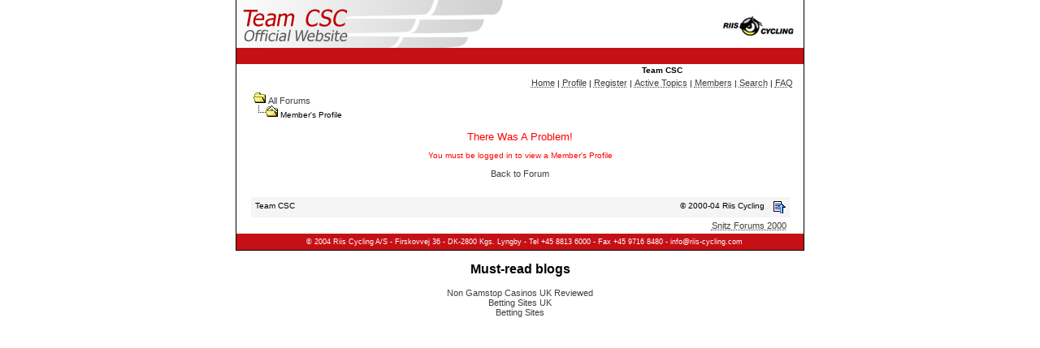

--- FILE ---
content_type: text/html; charset=utf-8
request_url: https://www.riis-cycling.com/forum/pop_profile_mode_display_id_155.html
body_size: 2668
content:
<html><head>
	<meta http-equiv="Content-Type" content="text/html; charset=UTF-8"/>
<title>Team CSC - View Profile</title>
	<link rel="canonical" href="https://riis-cycling.com/forum/pop_profile_mode_display_id_155.html" />
<link rel="stylesheet" href="../style.css" type="text/css"/>
<meta name="copyright" content="This Forum code is Copyright (C) 2000-04 Michael Anderson, Pierre Gorissen, Huw Reddick and Richard Kinser, Non-Forum Related code is Copyright (C) 2000-04 Riis Cycling"/>
		</head><body eftmargin="0" topmargin="0" marginwidth="0" bgcolor="white" text="black" link="#3F3F3F" alink="#C51116" vlink="#3F3F3F"><div style="text-align: center;"></div><table width="700" border="0" cellspacing="0" "="" cellpadding="0" align="center" style="border-bottom-color: Black; border-bottom-style: solid; border-bottom-width: 1px; border-left-color: Black; border-left-style: solid; border-left-width: 1px; border-right-color: Black; border-right-style: solid; border-right-width: 1px;"><tbody><tr><td>
		<table width="698" border="0" cellspacing="0" cellpadding="0" align="center">
	<tbody><tr>
		<td><map name="top_logo_bar"><area alt="" coords="-3,-2,152,59" href="http://www.team-csc.com/"/></map><img src="../grafik/top_logo_bar.gif" width="698" height="59" border="0" usemap="#top_logo_bar"/></td>
	</tr>
	<tr>
		<td bgcolor="#C51116" style="height: 20px; padding-left: 24px; vertical-align: middle;" align="right">
		 
	</td></tr>
	<tr>
		<td>
		<script language="JavaScript" type="text/javascript">
<!-- hide from JavaScript-challenged browsers
function openWindow(url) {
	popupWin = window.open(url,'new_page','width=400,height=400')
}
function openWindow2(url) {
	popupWin = window.open(url,'new_page','width=400,height=450')
}
function openWindow3(url) {
	popupWin = window.open(url,'new_page','width=400,height=450,scrollbars=yes')
}
function openWindow4(url) {
	popupWin = window.open(url,'new_page','width=400,height=525')
}
function openWindow5(url) {
	popupWin = window.open(url,'new_page','width=450,height=525,scrollbars=yes,toolbars=yes,menubar=yes,resizable=yes')
}
function openWindow6(url) {
	popupWin = window.open(url,'new_page','width=500,height=450,scrollbars=yes')
}
function openWindowHelp(url) {
	popupWin = window.open(url,'new_page','width=470,height=200,scrollbars=yes')
}
// done hiding -->
</script>
<style type="text/css">
<!--
a:link    {color:#3F3F3F;text-decoration:none}
a:visited {color:#3F3F3F;text-decoration:none}
a:hover   {color:#C51116;text-decoration:none}
a:active  {color:#C51116;text-decoration:none}
.spnMessageText a:link    {color:#3F3F3F;text-decoration:none}
.spnMessageText a:visited {color:#3F3F3F;text-decoration:none}
.spnMessageText a:hover   {color:#C51116;text-decoration:none}
.spnMessageText a:active  {color:#C51116;text-decoration:none}
.spnSearchHighlight {background-color:yellow}
input.radio {background:white;color:#000000}
-->
</style>


		</td>
	</tr>
	<tr>
		<td bgcolor="#000000"></td>
	</tr>
	</tbody></table>
		<a name="top"></a>
<table align="center" border="0" cellpadding="0" cellspacing="0" width="100%">
  <tbody><tr>
    <td valign="top" width="50%"><a href="../forum/default.html" tabindex="-1"><img src="../grafik/spacer.gif" border="0" alt="Team CSC" title="Team CSC"/></a></td>
    <td align="center" valign="top" width="50%">
      <table border="0" cellpadding="2" cellspacing="0">
        <tbody><tr>
          <td align="center"><font face="Verdana, Arial, Helvetica" size="1"><b>Team CSC</b></font></td>
        </tr>
        <tr>
          <td align="center"><font face="Verdana, Arial, Helvetica" size="1">
          <a href="http://www.team-csc.com/" onmouseover="(window.status=&#39;Homepage&#39;); return true" onmouseout="(window.status=&#39;&#39;); return true" tabindex="-1"><acronym title="Homepage">Home</acronym></a>
          |
          <a href="../forum/pop_profile_mode_Edit.html" onmouseover="(window.status=&#39;Edit your personal profile...&#39;); return true" onmouseout="(window.status=&#39;&#39;); return true" tabindex="-1"><acronym title="Edit your personal profile...">Profile</acronym></a>
          |
          <a href="../forum/register_mode_Register.html" onmouseover="(window.status=&#39;Register to post to our forum...&#39;); return true" onmouseout="(window.status=&#39;&#39;); return true" tabindex="-1"><acronym title="Register to post to our forum...">Register</acronym></a>
          |
          <a href="../forum/active.html" onmouseover="(window.status=&#39;See what topics have been active since your last visit...&#39;); return true" onmouseout="(window.status=&#39;&#39;); return true" tabindex="-1"><acronym title="See what topics have been active since your last visit...">Active Topics</acronym></a>
          |
          <a href="../forum/members.html" onmouseover="(window.status=&#39;Current members of these forums...&#39;); return true" onmouseout="(window.status=&#39;&#39;); return true" tabindex="-1"><acronym title="Current members of these forums...">Members</acronym></a>
          |
          <a href="../forum/search.html" onmouseover="(window.status=&#39;Perform a search by keyword, date, and/or name...&#39;); return true" onmouseout="(window.status=&#39;&#39;); return true" tabindex="-1"><acronym title="Perform a search by keyword, date, and/or name...">Search</acronym></a>
          |
          <a href="../forum/faq.html" onmouseover="(window.status=&#39;Answers to Frequently Asked Questions...&#39;); return true" onmouseout="(window.status=&#39;&#39;); return true" tabindex="-1"><acronym title="Answers to Frequently Asked Questions...">FAQ</acronym></a></font></td>
        </tr>
      </tbody></table>
    </td>
  </tr>
</tbody></table>
<table align="center" border="0" cellpadding="0" cellspacing="0" width="95%">
  <tbody><tr>
    <td>
      <table width="100%" border="0">
        <tbody><tr>
          <td><font face="Verdana, Arial, Helvetica" size="1">
          <img src="../forum/icon_folder_open.gif" width="15" height="15" border="0" alt="" title=""/> <a href="../forum/default.html">All Forums</a><br/>
          <img src="../forum/icon_bar.gif" width="15" height="15" border="0" alt="" title=""/><img src="../forum/icon_folder_open_topic.gif" width="15" height="15" border="0" alt="" title=""/> Member&#39;s Profile</font></td>
        </tr>
      </tbody></table>
      <p align="center"><font face="Verdana, Arial, Helvetica" size="2" color="red">There Was A Problem!</font></p>
      <p align="center"><font face="Verdana, Arial, Helvetica" size="1" color="red">You must be logged in to view a Member&#39;s Profile</font></p>
      <p align="center"><font face="Verdana, Arial, Helvetica" size="1"><a href="http://JavaScript:history.go(-1)">Back to Forum</a></font></p>
      <br/>
    </td>
  </tr>
</tbody></table>
<table width="95%" align="center" border="0" bgcolor="whitesmoke" cellpadding="0" cellspacing="1">
  <tbody><tr>
    <td>
      <table border="0" width="100%" align="center" cellpadding="4" cellspacing="0">
        <tbody><tr>
          <td bgcolor="whitesmoke" align="left" valign="top" nowrap=""><font face="Verdana, Arial, Helvetica" size="1" color="black">Team CSC</font></td>
          <td bgcolor="whitesmoke" align="right" valign="top" nowrap=""><font face="Verdana, Arial, Helvetica" size="1" color="black">© 2000-04 Riis Cycling</font></td>
          <td bgcolor="whitesmoke" width="10" nowrap=""><a href="#top" onmouseover="(window.status=&#39;Go To Top Of Page...&#39;); return true" onmouseout="(window.status=&#39;&#39;); return true" tabindex="-1"><img src="../forum/icon_go_up.gif" width="15" height="15" border="0" alt="Go To Top Of Page" title="Go To Top Of Page" align="right"/></a></td>
        </tr>
      </tbody></table>
    </td>
  </tr>
</tbody></table>
<table border="0" width="95%" align="center" cellpadding="4" cellspacing="0">
  <tbody><tr valign="top">
    <td align="right"><font face="Verdana, Arial, Helvetica" size="1"><a href="http://forum.snitz.com/" target="_blank" tabindex="-1"><acronym title="Powered By: Snitz Forums 2000 Version 3.4.04">Snitz Forums 2000</acronym></a></font></td>
  </tr>
</tbody></table><table width="698" border="0" cellspacing="0" cellpadding="0">
<tbody><tr>
<td bgcolor="#C51116" style="height: 20px; padding-left: 10px; vertical-align: middle;" id="copyright" align="center">© 2004 Riis Cycling A/S - Firskovvej 36 - DK-2800 Kgs. Lyngby - Tel +45 8813 6000 - Fax +45 9716 8480 - <a href="/cdn-cgi/l/email-protection#2f464149406f5d46465c024c564c43464148014c4042" id="copyright"><span class="__cf_email__" data-cfemail="4c25222a230c3e25253f612f352f2025222b622f2321">[email&#160;protected]</span></a></td>
</tr>
</tbody></table></td></tr></tbody></table>
<!-- Chart Erhverv HTML kode start v004 -->
<script data-cfasync="false" src="/cdn-cgi/scripts/5c5dd728/cloudflare-static/email-decode.min.js"></script><script language="JavaScript">
<!--  
document.write('<img src="http://cluster.chart.dk/reghit.asp?website_id=96664&secID=' + Math.random()*10000000 + '&ref=' + escape(document.referrer) + '&doc=' + escape(document.location) + '" width="1" height="1">');
//-->
</script>
<!-- Chart Erhverv HTML kode slut v004 -->

<div style="text-align:center"><h2>Must-read blogs</h2><ul style="list-style:none;padding-left:0"><li><a href="https://www.thebrexitparty.org/">Non Gamstop Casinos UK Reviewed</a></li><li><a href="https://www.panos.org.uk/">Betting Sites UK</a></li><li><a href="https://www.continuitycentral.com/">Betting Sites</a></li></ul></div><script defer src="https://static.cloudflareinsights.com/beacon.min.js/vcd15cbe7772f49c399c6a5babf22c1241717689176015" integrity="sha512-ZpsOmlRQV6y907TI0dKBHq9Md29nnaEIPlkf84rnaERnq6zvWvPUqr2ft8M1aS28oN72PdrCzSjY4U6VaAw1EQ==" data-cf-beacon='{"version":"2024.11.0","token":"46379cf125bf436d940b0f2118bef531","r":1,"server_timing":{"name":{"cfCacheStatus":true,"cfEdge":true,"cfExtPri":true,"cfL4":true,"cfOrigin":true,"cfSpeedBrain":true},"location_startswith":null}}' crossorigin="anonymous"></script>
</body></html>

--- FILE ---
content_type: text/css
request_url: https://www.riis-cycling.com/style.css
body_size: 14
content:
BODY, TD {
	text-decoration : none;
	color : #000000;
	font-family :verdana,arial,helvetica;
	font-size : 8pt;
}
	
A {
	text-decoration : none;
	color : #3F3F3F;
	font-family : verdana,arial,helvetica;
	font-size : 8pt;
}

A:hover {
	text-decoration : none;
	color : #C51116;
	font-family : verdana,arial,helvetica;
	font-size : 8pt;
}

.smalllink {
	text-decoration : none;
	color : #999999;
	font-family : verdana,arial,helvetica;
	font-size : 7pt;
}

.smalllink:hover {
	text-decoration : none;
	color : #C51116;
	font-family : verdana,arial,helvetica;
	font-size : 7pt;
}

.small {
	text-decoration : none;
	color : #000000;
	font-family : verdana,arial,helvetica;
	font-size : 7pt;
}

.topstory {
	font-size : 10pt;
	color : #3F3F3F;
	font-family : verdana,arial,helvetica;
	font-weight : bold;
}

.whitetop {
	font-size : 10pt;
	color : #ffffff;
	font-family : verdana,arial,helvetica;
	font-weight : bold;
}

.inputbox{
	background-color: #ffffff;
	border-color : #000000 #000000 #000000 #000000;
	font-family : verdana,arial,helvetica;
	font-size : 8pt;
	border : 1px solid #000000;
	color : #000000;
}

.inputboxnoborder{
	background-color: #ffffff;
	border-color : #000000 #000000 #000000 #000000;
	font-family : verdana,arial,helvetica;
	font-size : 8pt;
	color : #000000;
}

.fakeinputbox{
	background-color: #ffffff;
	border-color : #000000 #000000 #000000 #000000;
	font-family : verdana,arial,helvetica;
	font-size : 8pt;
	border : 1px solid #000000;
	color : #000000;
	height : 15px;
	line-height : 15px;
}


#red {
	color : #cc0000;
	}
#gray {
	color : #3F3F3F;
	}
#black {
	color : #000000;
	}
#white {
	color : #ffffff;
	}
#copyright {
	font-size : 7pt;
	color : #FFFFFF;
}

#bigger {
	font-size : 12pt;
}

#underace {
	font-size : 7pt;
}

#datoen {
	font-size : 7pt;
	color : #cccccc;
}

#lang {
	font-size : 8pt;
	color : #FFFFFF;
}